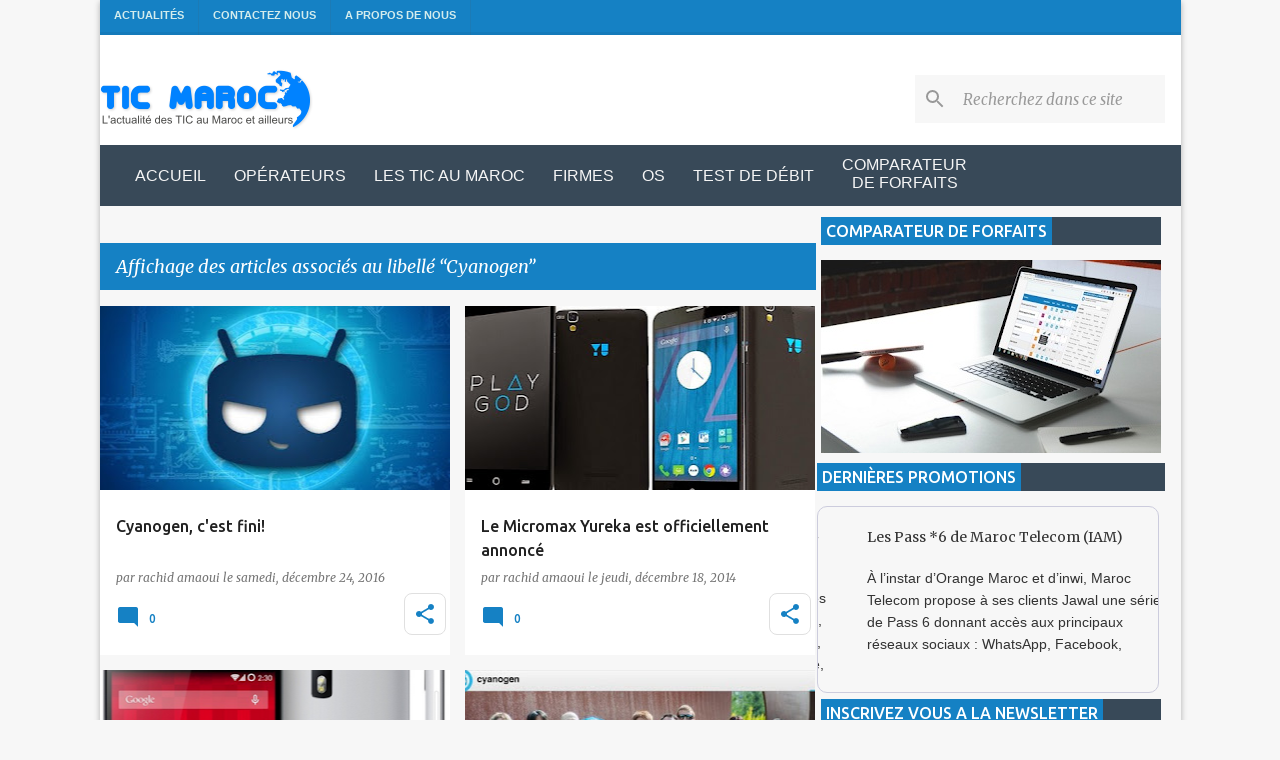

--- FILE ---
content_type: text/javascript; charset=UTF-8
request_url: https://www.tic-maroc.com/feeds/posts/summary?category=Bons+Plans&alt=json-in-script&callback=promotion&max-results=3
body_size: 4351
content:
// API callback
promotion({"version":"1.0","encoding":"UTF-8","feed":{"xmlns":"http://www.w3.org/2005/Atom","xmlns$openSearch":"http://a9.com/-/spec/opensearchrss/1.0/","xmlns$blogger":"http://schemas.google.com/blogger/2008","xmlns$georss":"http://www.georss.org/georss","xmlns$gd":"http://schemas.google.com/g/2005","xmlns$thr":"http://purl.org/syndication/thread/1.0","id":{"$t":"tag:blogger.com,1999:blog-3855796061735151379"},"updated":{"$t":"2026-01-27T22:10:25.776+01:00"},"category":[{"term":"Actualité"},{"term":"Fiche Technique"},{"term":"Tic Maroc"},{"term":"Maroc Telecom"},{"term":"Samsung"},{"term":"inwi"},{"term":"Orange"},{"term":"Android"},{"term":"Huawei"},{"term":"ForfaitsM"},{"term":"Particulier"},{"term":"ANRT"},{"term":"Sony"},{"term":"Google"},{"term":"17a50go"},{"term":"boui"},{"term":"smsi"},{"term":"L-Abonnement-Mobile"},{"term":"Xiaomi"},{"term":"0a6h"},{"term":"méditel"},{"term":"Apple"},{"term":"LG"},{"term":"Microsoft"},{"term":"Nokia"},{"term":"winbyinwi"},{"term":"bnon"},{"term":"smsn"},{"term":"Applications"},{"term":"Bons Plans"},{"term":"Fibre Optique"},{"term":"La-5G"},{"term":"204a649dh"},{"term":"iPhone"},{"term":"OPPO"},{"term":"L-Abonnement-Internet"},{"term":"7a16go"},{"term":"HTC"},{"term":"iam"},{"term":"4G au Maroc"},{"term":"Facebook"},{"term":"Coronavirus"},{"term":"GITEX AFRICA"},{"term":"100a159dh"},{"term":"voixi"},{"term":"60a99dh"},{"term":"Promotions inwi"},{"term":"160a203dh"},{"term":"Intelligence Artificielle"},{"term":"Offres de méditel"},{"term":"Promotions Maroc Telecom"},{"term":"Cybersécurité"},{"term":"Kaspersky"},{"term":"7a16h"},{"term":"Professionnel"},{"term":"meditel"},{"term":"APEBI"},{"term":"iOS"},{"term":"17a50h"},{"term":"BlackBerry"},{"term":"Ericsson"},{"term":"0a59dh"},{"term":"Twitter"},{"term":"WhatsApp"},{"term":"MWC2017"},{"term":"MWC2019"},{"term":"Technopark"},{"term":"Windows"},{"term":"Nexus"},{"term":"0a6go"},{"term":"ADSL"},{"term":"Wana"},{"term":"ADD"},{"term":"CES2015"},{"term":"INJAZ"},{"term":"Promotions méditel"},{"term":"99dh"},{"term":"cmi"},{"term":"Comparatifs"},{"term":"199dh"},{"term":"Cloud"},{"term":"HP"},{"term":"MWC2015"},{"term":"Motorola"},{"term":"Vivo"},{"term":"149dh"},{"term":"49dh"},{"term":"Paiement Mobile"},{"term":"SMS"},{"term":"VoIP"},{"term":"ZTE"},{"term":"Alcatel"},{"term":"e-commerce"},{"term":"CES2017"},{"term":"CES2018"},{"term":"CES2024"},{"term":"DGI"},{"term":"Lenovo"},{"term":"OnePlus"},{"term":"CNDP"},{"term":"Drones"},{"term":"HACA"},{"term":"How To"},{"term":"MWC2018"},{"term":"Wiko"},{"term":"YouTube"},{"term":"iPad"},{"term":"59dh"},{"term":"Gaming"},{"term":"HMD"},{"term":"MWC2016"},{"term":"PlayStation"},{"term":"Publicités Mensongères"},{"term":"Windows Phone"},{"term":"Xbox"},{"term":"datai"},{"term":"win"},{"term":"ASUS"},{"term":"CES2026"},{"term":"Dell"},{"term":"Epson"},{"term":"IFA2017"},{"term":"Qualcomm"},{"term":"Realme"},{"term":"Redmi"},{"term":"Tizen"},{"term":"yoxobyorange"},{"term":"EMSI"},{"term":"Nafida"},{"term":"Nintendo"},{"term":"Portabilité"},{"term":"Promotions BaynGSM"},{"term":"Promotions Orange Maroc"},{"term":"Roaming"},{"term":"Visa"},{"term":"iNJOY"},{"term":"119dh"},{"term":"165dh"},{"term":"249dh"},{"term":"Amazon"},{"term":"Banques"},{"term":"CES2019"},{"term":"Devoxx"},{"term":"ICANN"},{"term":"IFA2016"},{"term":"IFA2018"},{"term":"Infinix"},{"term":"Meizu"},{"term":"Meta"},{"term":"VTC"},{"term":"Viber"},{"term":"0a1000sms"},{"term":"69dh"},{"term":"Averty"},{"term":"ChatGPT"},{"term":"CyanogenMod"},{"term":"Datacenters"},{"term":"Gmail"},{"term":"INPT"},{"term":"Super Mario"},{"term":"UM6P"},{"term":"VOD"},{"term":"Yoxo"},{"term":"109dh"},{"term":"179dh"},{"term":"189dh"},{"term":"220dh"},{"term":"349dh"},{"term":"95dh"},{"term":"ADM"},{"term":"CES2020"},{"term":"CES2021"},{"term":"Careem"},{"term":"Cyanogen"},{"term":"Fake News"},{"term":"Impression 3D"},{"term":"Intel"},{"term":"LaFactory"},{"term":"Lawhati"},{"term":"OpenAI"},{"term":"Skype"},{"term":"Snapdragon"},{"term":"eSIM"},{"term":"125dh"},{"term":"129dh"},{"term":"269dh"},{"term":"649dh"},{"term":"75dh"},{"term":"79dh"},{"term":"85dh"},{"term":"89dh"},{"term":"Acer"},{"term":"Call Center"},{"term":"Désimlockage"},{"term":"ESET"},{"term":"Etisalat"},{"term":"Firefox"},{"term":"HERE"},{"term":"Honor"},{"term":"Jumia"},{"term":"MOOC"},{"term":"Nortis"},{"term":"Nvidia"},{"term":"ONCF"},{"term":"Oracle"},{"term":"Pokémon Go"},{"term":"Razer"},{"term":"SanDisk"},{"term":"Seisme"},{"term":"Starlink"},{"term":"WiFi"},{"term":"105dh"},{"term":"139dh"},{"term":"145dh"},{"term":"155dh"},{"term":"159dh"},{"term":"175dh"},{"term":"195dh"},{"term":"225dh"},{"term":"240dh"},{"term":"259dh"},{"term":"265dh"},{"term":"289dh"},{"term":"299dh"},{"term":"329dh"},{"term":"399dh"},{"term":"499dh"},{"term":"Aswak Assalam"},{"term":"Autodesk"},{"term":"CES2016"},{"term":"CGI"},{"term":"CNOPS"},{"term":"COP22"},{"term":"Cardboard"},{"term":"Chrome"},{"term":"Corning"},{"term":"DabaDoc"},{"term":"Disty"},{"term":"EMERGING Mediterranean"},{"term":"Ford"},{"term":"Free"},{"term":"GAM"},{"term":"Gear9"},{"term":"GoPro"},{"term":"Google Maps"},{"term":"Haier"},{"term":"Hisense"},{"term":"IFA2020"},{"term":"IFA2022"},{"term":"LeEco"},{"term":"Lexar"},{"term":"LinkedIn"},{"term":"MWC2020"},{"term":"Marjane"},{"term":"Mastercard"},{"term":"Mercedes"},{"term":"Mozilla"},{"term":"NAPS"},{"term":"NXP Cup"},{"term":"Netflix"},{"term":"OVHcloud"},{"term":"Poco"},{"term":"Recyclage"},{"term":"SFR"},{"term":"Tesla"},{"term":"Trend Micro"},{"term":"VoLTE"},{"term":"Western Digital"},{"term":"Withings"},{"term":"iStyle"},{"term":"sage"},{"term":"115dh"},{"term":"169dh"},{"term":"180dh"},{"term":"185dh"},{"term":"205dh"},{"term":"209dh"},{"term":"215dh"},{"term":"229dh"},{"term":"239dh"},{"term":"245dh"},{"term":"255dh"},{"term":"275dh"},{"term":"276dh"},{"term":"279dh"},{"term":"285dh"},{"term":"305dh"},{"term":"315dh"},{"term":"339dh"},{"term":"346dh"},{"term":"355dh"},{"term":"382dh"},{"term":"406dh"},{"term":"439dh"},{"term":"549dh"},{"term":"599dh"},{"term":"65dh"},{"term":"699dh"},{"term":"96dh"},{"term":"AKDITAL"},{"term":"AOB Group"},{"term":"Afrikonnect"},{"term":"Alipay"},{"term":"Amazfit"},{"term":"Atos"},{"term":"Avito"},{"term":"Barid Al-Maghrib"},{"term":"Batteries"},{"term":"Beats"},{"term":"Bidaya"},{"term":"Bitdefender"},{"term":"Bluetooth"},{"term":"Broadcom"},{"term":"CDG"},{"term":"CEIT"},{"term":"CES2025"},{"term":"CIAUMED"},{"term":"CNDH"},{"term":"CTM"},{"term":"Chargeurs"},{"term":"Circet"},{"term":"Compucom"},{"term":"Crowdfunding"},{"term":"Cyclotron"},{"term":"DBM Maroc"},{"term":"Defendis"},{"term":"Disco"},{"term":"Disway"},{"term":"EMERGING Valley"},{"term":"ENSAM"},{"term":"Echo"},{"term":"Elephone"},{"term":"EllaLink"},{"term":"Emirates"},{"term":"Essential"},{"term":"Faraday Future"},{"term":"Fitbit"},{"term":"Fnac"},{"term":"GAFA"},{"term":"GENERAL"},{"term":"GENIE"},{"term":"GPS"},{"term":"Gionee"},{"term":"GitHub"},{"term":"Glovo"},{"term":"Goodyear"},{"term":"Heetch"},{"term":"Holmarcom"},{"term":"Huami"},{"term":"Hébérgement"},{"term":"IBM"},{"term":"IFA2025"},{"term":"INTELCOM"},{"term":"IPTV"},{"term":"IXP"},{"term":"Ikea"},{"term":"Infobip"},{"term":"Ingenico"},{"term":"Intelcia"},{"term":"Internet Explorer"},{"term":"Islahate"},{"term":"Jelly"},{"term":"Kingston"},{"term":"Kodak"},{"term":"LEGO"},{"term":"LabelVie"},{"term":"Leagoo"},{"term":"MIPS"},{"term":"MNC"},{"term":"MRC"},{"term":"MWC2021"},{"term":"MWC2023"},{"term":"MWC2025"},{"term":"Manageo"},{"term":"Mando"},{"term":"MediaTek"},{"term":"Micromax"},{"term":"Molotov"},{"term":"Mubawab"},{"term":"Mundiapolis"},{"term":"NetComm"},{"term":"OFPPT"},{"term":"OMD"},{"term":"ONMT"},{"term":"Opera"},{"term":"Oraimo"},{"term":"Outlierz"},{"term":"PR MEDIA"},{"term":"Pepsi"},{"term":"PizzaHut"},{"term":"Poisson Avril"},{"term":"Poste Maroc"},{"term":"Pulse"},{"term":"RIO"},{"term":"Rivian"},{"term":"Robots"},{"term":"SAP"},{"term":"SICO"},{"term":"SNK"},{"term":"STG"},{"term":"Salesforce"},{"term":"Sarouty"},{"term":"ScreenDy"},{"term":"Seat"},{"term":"Shazam"},{"term":"Shell"},{"term":"Sofrecom"},{"term":"Sogetel"},{"term":"Spotify"},{"term":"TELEFUNKEN"},{"term":"Tech Mahindra"},{"term":"Thales"},{"term":"Tic"},{"term":"TikToc"},{"term":"Toshiba"},{"term":"Truecaller"},{"term":"UE"},{"term":"UNISOC"},{"term":"Uber"},{"term":"Ujet"},{"term":"Uno"},{"term":"Verizon"},{"term":"Vodafone"},{"term":"WAM"},{"term":"X"},{"term":"XReal"},{"term":"Xgimi"},{"term":"YAMAHA"},{"term":"YEZZ"},{"term":"YouCode"},{"term":"Zatec"},{"term":"Ziwo"},{"term":"Zoom"},{"term":"divers"},{"term":"evleaks"},{"term":"iflix"},{"term":"ijo"},{"term":"nPerf"}],"title":{"type":"text","$t":"L'actualité des TIC au Maroc et ailleurs"},"subtitle":{"type":"html","$t":"Toute l'actualité des TIC et des médias au Maroc et ailleurs"},"link":[{"rel":"http://schemas.google.com/g/2005#feed","type":"application/atom+xml","href":"https:\/\/www.tic-maroc.com\/feeds\/posts\/summary"},{"rel":"self","type":"application/atom+xml","href":"https:\/\/www.blogger.com\/feeds\/3855796061735151379\/posts\/summary?alt=json-in-script\u0026max-results=3\u0026category=Bons+Plans"},{"rel":"alternate","type":"text/html","href":"https:\/\/www.tic-maroc.com\/search\/label\/Bons%20Plans"},{"rel":"hub","href":"http://pubsubhubbub.appspot.com/"},{"rel":"next","type":"application/atom+xml","href":"https:\/\/www.blogger.com\/feeds\/3855796061735151379\/posts\/summary?alt=json-in-script\u0026start-index=4\u0026max-results=3\u0026category=Bons+Plans"}],"author":[{"name":{"$t":"Unknown"},"email":{"$t":"noreply@blogger.com"},"gd$image":{"rel":"http://schemas.google.com/g/2005#thumbnail","width":"16","height":"16","src":"https:\/\/img1.blogblog.com\/img\/b16-rounded.gif"}}],"generator":{"version":"7.00","uri":"http://www.blogger.com","$t":"Blogger"},"openSearch$totalResults":{"$t":"79"},"openSearch$startIndex":{"$t":"1"},"openSearch$itemsPerPage":{"$t":"3"},"entry":[{"id":{"$t":"tag:blogger.com,1999:blog-3855796061735151379.post-8356910680758053579"},"published":{"$t":"2025-12-17T00:01:00.000+01:00"},"updated":{"$t":"2025-12-24T22:35:05.873+01:00"},"category":[{"scheme":"http://www.blogger.com/atom/ns#","term":"Bons Plans"},{"scheme":"http://www.blogger.com/atom/ns#","term":"Promotions Orange Maroc"}],"title":{"type":"text","$t":"Promotion Orange Maroc: Recharge x25 + Internet"},"summary":{"type":"text","$t":"\nNouveau! Orange Maroc multiplie les recharges de ses clients mobiles en prépayé par 25\u0026nbsp;et ce, pour toute recharge de 30 Dh ou plus.\nDe plus, Orange offre, suite à n'importe quelle recharge, un volume d'internet variant selon le montant de ladite recharge.\nLa durée de validité du volume d'internet est de 7 jours alors que celle du solde offert en Dh est de 3 mois.\n\n\n\n  Recharge    Solde  "},"link":[{"rel":"replies","type":"application/atom+xml","href":"https:\/\/www.tic-maroc.com\/feeds\/8356910680758053579\/comments\/default","title":"Publier les commentaires"},{"rel":"replies","type":"text/html","href":"https:\/\/www.tic-maroc.com\/2016\/12\/promotion-orange-maroc-recharge-x7-x10.html#comment-form","title":"27 commentaires"},{"rel":"edit","type":"application/atom+xml","href":"https:\/\/www.blogger.com\/feeds\/3855796061735151379\/posts\/default\/8356910680758053579"},{"rel":"self","type":"application/atom+xml","href":"https:\/\/www.blogger.com\/feeds\/3855796061735151379\/posts\/default\/8356910680758053579"},{"rel":"alternate","type":"text/html","href":"https:\/\/www.tic-maroc.com\/2016\/12\/promotion-orange-maroc-recharge-x7-x10.html","title":"Promotion Orange Maroc: Recharge x25 + Internet"}],"author":[{"name":{"$t":"Unknown"},"email":{"$t":"noreply@blogger.com"},"gd$image":{"rel":"http://schemas.google.com/g/2005#thumbnail","width":"16","height":"16","src":"https:\/\/img1.blogblog.com\/img\/b16-rounded.gif"}}],"media$thumbnail":{"xmlns$media":"http://search.yahoo.com/mrss/","url":"https:\/\/blogger.googleusercontent.com\/img\/b\/R29vZ2xl\/AVvXsEhpvDGWGQLuyfEnrQ4pGyiv6gbuwQN0zCweMLOIpIar5TBi4Q9vg3PPitHvgJNT2Ph6pylaQP2sWsht3o9zGzrCr1Bs0UhqhEGY0gkotgYaoQEhLKU_2oDFHc49ITICstaem3Hnxr9Otw\/s72-c\/orange-logo.png","height":"72","width":"72"},"thr$total":{"$t":"27"}},{"id":{"$t":"tag:blogger.com,1999:blog-3855796061735151379.post-2963923542822364847"},"published":{"$t":"2025-11-01T15:01:00.001+01:00"},"updated":{"$t":"2025-11-21T00:16:31.471+01:00"},"category":[{"scheme":"http://www.blogger.com/atom/ns#","term":"Bons Plans"},{"scheme":"http://www.blogger.com/atom/ns#","term":"Promotions Maroc Telecom"}],"title":{"type":"text","$t":"Les Pass *6 de Maroc Telecom (IAM)"},"summary":{"type":"text","$t":"\nÀ l’instar d’Orange Maroc et d’inwi, Maroc Telecom propose à ses clients Jawal une série de Pass 6 donnant accès aux principaux réseaux sociaux : WhatsApp, Facebook, Instagram, X (Twitter) et Snapchat.En temps normal, le Pass 5 Dh inclut 100 Mo, le Pass 10 Dh offre 400 Mo, tandis que les formules à 20 Dh et 30 Dh proposent respectivement 1 Go et 2 Go. Les durées de validité sont de 3 jours pour "},"link":[{"rel":"replies","type":"application/atom+xml","href":"https:\/\/www.tic-maroc.com\/feeds\/2963923542822364847\/comments\/default","title":"Publier les commentaires"},{"rel":"replies","type":"text/html","href":"https:\/\/www.tic-maroc.com\/2021\/01\/les-pass-6-de-maroc-telecom.html#comment-form","title":"4 commentaires"},{"rel":"edit","type":"application/atom+xml","href":"https:\/\/www.blogger.com\/feeds\/3855796061735151379\/posts\/default\/2963923542822364847"},{"rel":"self","type":"application/atom+xml","href":"https:\/\/www.blogger.com\/feeds\/3855796061735151379\/posts\/default\/2963923542822364847"},{"rel":"alternate","type":"text/html","href":"https:\/\/www.tic-maroc.com\/2021\/01\/les-pass-6-de-maroc-telecom.html","title":"Les Pass *6 de Maroc Telecom (IAM)"}],"author":[{"name":{"$t":"Unknown"},"email":{"$t":"noreply@blogger.com"},"gd$image":{"rel":"http://schemas.google.com/g/2005#thumbnail","width":"16","height":"16","src":"https:\/\/img1.blogblog.com\/img\/b16-rounded.gif"}}],"media$thumbnail":{"xmlns$media":"http://search.yahoo.com/mrss/","url":"https:\/\/blogger.googleusercontent.com\/img\/b\/R29vZ2xl\/AVvXsEjxd4O-vXrowobSiqX1WyqqIBPDzH-50DTayAbgnDqWbi16ZRJRGBfd7pCAZJawFIAnV8U4R0wJMjTHUmXEBZjPD_nJYVvCF7vAzYxaDymAihfcOU0ACC3js8I0O_CZbMngrCsKkQZHgA\/s72-c\/Maroc-telecom-pass-6.jpg","height":"72","width":"72"},"thr$total":{"$t":"4"}},{"id":{"$t":"tag:blogger.com,1999:blog-3855796061735151379.post-5437343637030606960"},"published":{"$t":"2025-09-01T01:00:00.000+01:00"},"updated":{"$t":"2025-12-11T13:40:18.599+01:00"},"category":[{"scheme":"http://www.blogger.com/atom/ns#","term":"Bons Plans"},{"scheme":"http://www.blogger.com/atom/ns#","term":"Orange"},{"scheme":"http://www.blogger.com/atom/ns#","term":"Promotions Orange Maroc"},{"scheme":"http://www.blogger.com/atom/ns#","term":"Tic Maroc"}],"title":{"type":"text","$t":"L'illimité vers les réseaux sociaux avec *6 chez Orange Maroc"},"summary":{"type":"text","$t":"\u0026nbsp;\u0026nbsp;Une recharge de 30 Dh donne dorénavant un accès illimité aux réseaux sociaux chez Orange.\n\nDans le cadre d'une offre promotionnelle qui débutera le 19 septembre 2025, les clients prépayés d'Orange Maroc peuvent désormais bénéficier de l'illimité vers  WhatsApp, Facebook, Instagram et Snapchat durant 30 jours, et ce, en introduisant le code d'une recharge de 30 Dh suivi de *6.\n\n"},"link":[{"rel":"replies","type":"application/atom+xml","href":"https:\/\/www.tic-maroc.com\/feeds\/5437343637030606960\/comments\/default","title":"Publier les commentaires"},{"rel":"replies","type":"text/html","href":"https:\/\/www.tic-maroc.com\/2019\/10\/lillimite-vers-les-reseaux-sociaux-avec-etoile-6-chez-orange-maroc.html#comment-form","title":"38 commentaires"},{"rel":"edit","type":"application/atom+xml","href":"https:\/\/www.blogger.com\/feeds\/3855796061735151379\/posts\/default\/5437343637030606960"},{"rel":"self","type":"application/atom+xml","href":"https:\/\/www.blogger.com\/feeds\/3855796061735151379\/posts\/default\/5437343637030606960"},{"rel":"alternate","type":"text/html","href":"https:\/\/www.tic-maroc.com\/2019\/10\/lillimite-vers-les-reseaux-sociaux-avec-etoile-6-chez-orange-maroc.html","title":"L'illimité vers les réseaux sociaux avec *6 chez Orange Maroc"}],"author":[{"name":{"$t":"Unknown"},"email":{"$t":"noreply@blogger.com"},"gd$image":{"rel":"http://schemas.google.com/g/2005#thumbnail","width":"16","height":"16","src":"https:\/\/img1.blogblog.com\/img\/b16-rounded.gif"}}],"media$thumbnail":{"xmlns$media":"http://search.yahoo.com/mrss/","url":"https:\/\/blogger.googleusercontent.com\/img\/b\/R29vZ2xl\/AVvXsEjKh4Lq16ijqQ_1xBcA7Go5TipTvxqpwi-ZxrlJGDOew76VJJwrX9iTN1sjC9mYFLPUPMKdrtxRzf0Cop2IFTcvra5X-VKj-fgJ6sexkpVnZxs800m179Onf1N2buPy5V70WsN1RCLk1Q\/s72-c\/Orange-coronavirus-maroc.jpg","height":"72","width":"72"},"thr$total":{"$t":"38"}}]}});